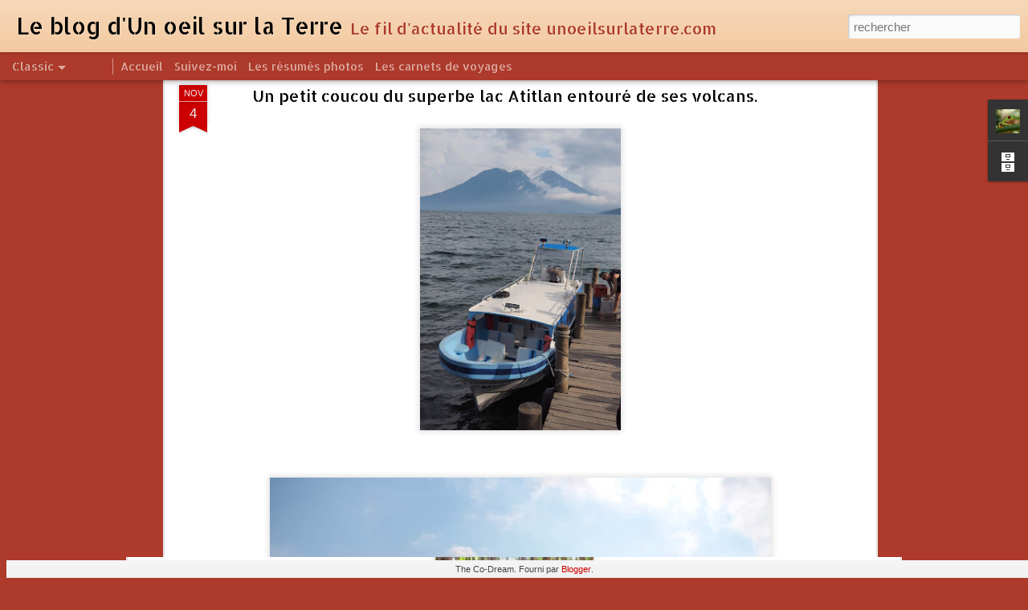

--- FILE ---
content_type: text/html; charset=UTF-8
request_url: https://blog.unoeilsurlaterre.com/2018/11/un-petit-coucou-du-superbe-lac-atitlan_62.html
body_size: 5127
content:
<!DOCTYPE html>
<html class='v2' dir='ltr' lang='fr' xmlns='http://www.w3.org/1999/xhtml' xmlns:b='http://www.google.com/2005/gml/b' xmlns:data='http://www.google.com/2005/gml/data' xmlns:expr='http://www.google.com/2005/gml/expr'>
<head>
<link href='https://www.blogger.com/static/v1/widgets/335934321-css_bundle_v2.css' rel='stylesheet' type='text/css'/>
<title> Le blog d'Un oeil sur la Terre: Un petit coucou du superbe  lac Atitlan entouré de ses volcans.</title>
<meta content='!' name='fragment'/>
<meta content='dynamic' name='blogger-template'/>
<meta content='IE=9,chrome=1' http-equiv='X-UA-Compatible'/>
<meta content='initial-scale=1.0, maximum-scale=1.0, user-scalable=no, width=device-width' name='viewport'/>
<style type='text/css'>@font-face{font-family:'Allerta Stencil';font-style:normal;font-weight:400;font-display:swap;src:url(//fonts.gstatic.com/s/allertastencil/v24/HTx0L209KT-LmIE9N7OR6eiycOe1_Db29XP-vA.woff2)format('woff2');unicode-range:U+0000-00FF,U+0131,U+0152-0153,U+02BB-02BC,U+02C6,U+02DA,U+02DC,U+0304,U+0308,U+0329,U+2000-206F,U+20AC,U+2122,U+2191,U+2193,U+2212,U+2215,U+FEFF,U+FFFD;}</style>
<style id='page-skin-1' type='text/css'><!--
/*-----------------------------------------------
Blogger Template Style
Name: Dynamic Views
----------------------------------------------- */
/* Variable definitions
====================
<Variable name="keycolor" description="Main Color" type="color" default="#ffffff"
variants="#2b256f,#00b2b4,#4ba976,#696f00,#b38f00,#f07300,#d0422c,#f37a86,#7b5341"/>
<Group description="Page">
<Variable name="page.text.font" description="Font" type="font"
default="'Helvetica Neue Light', HelveticaNeue-Light, 'Helvetica Neue', Helvetica, Arial, sans-serif"/>
<Variable name="page.text.color" description="Text Color" type="color"
default="#333333" variants="#333333"/>
<Variable name="body.background.color" description="Background Color" type="color"
default="#EEEEEE"
variants="#dfdfea,#d9f4f4,#e4f2eb,#e9ead9,#f4eed9,#fdead9,#f8e3e0,#fdebed,#ebe5e3"/>
</Group>
<Variable name="body.background" description="Body Background" type="background"
color="#EEEEEE" default="$(color) none repeat scroll top left"/>
<Group description="Header">
<Variable name="header.background.color" description="Background Color" type="color"
default="#F3F3F3" variants="#F3F3F3"/>
</Group>
<Group description="Header Bar">
<Variable name="primary.color" description="Background Color" type="color"
default="#333333" variants="#2b256f,#00b2b4,#4ba976,#696f00,#b38f00,#f07300,#d0422c,#f37a86,#7b5341"/>
<Variable name="menu.font" description="Font" type="font"
default="'Helvetica Neue Light', HelveticaNeue-Light, 'Helvetica Neue', Helvetica, Arial, sans-serif"/>
<Variable name="menu.text.color" description="Text Color" type="color"
default="#FFFFFF" variants="#FFFFFF"/>
</Group>
<Group description="Links">
<Variable name="link.font" description="Link Text" type="font"
default="'Helvetica Neue Light', HelveticaNeue-Light, 'Helvetica Neue', Helvetica, Arial, sans-serif"/>
<Variable name="link.color" description="Link Color" type="color"
default="#009EB8"
variants="#2b256f,#00b2b4,#4ba976,#696f00,#b38f00,#f07300,#d0422c,#f37a86,#7b5341"/>
<Variable name="link.hover.color" description="Link Hover Color" type="color"
default="#009EB8"
variants="#2b256f,#00b2b4,#4ba976,#696f00,#b38f00,#f07300,#d0422c,#f37a86,#7b5341"/>
<Variable name="link.visited.color" description="Link Visited Color" type="color"
default="#009EB8"
variants="#2b256f,#00b2b4,#4ba976,#696f00,#b38f00,#f07300,#d0422c,#f37a86,#7b5341"/>
</Group>
<Group description="Blog Title">
<Variable name="blog.title.font" description="Font" type="font"
default="'Helvetica Neue Light', HelveticaNeue-Light, 'Helvetica Neue', Helvetica, Arial, sans-serif"/>
<Variable name="blog.title.color" description="Color" type="color"
default="#555555" variants="#555555"/>
</Group>
<Group description="Blog Description">
<Variable name="blog.description.font" description="Font" type="font"
default="'Helvetica Neue Light', HelveticaNeue-Light, 'Helvetica Neue', Helvetica, Arial, sans-serif"/>
<Variable name="blog.description.color" description="Color" type="color"
default="#555555" variants="#555555"/>
</Group>
<Group description="Post Title">
<Variable name="post.title.font" description="Font" type="font"
default="'Helvetica Neue Light', HelveticaNeue-Light, 'Helvetica Neue', Helvetica, Arial, sans-serif"/>
<Variable name="post.title.color" description="Color" type="color"
default="#333333" variants="#333333"/>
</Group>
<Group description="Date Ribbon">
<Variable name="ribbon.color" description="Color" type="color"
default="#666666" variants="#2b256f,#00b2b4,#4ba976,#696f00,#b38f00,#f07300,#d0422c,#f37a86,#7b5341"/>
<Variable name="ribbon.hover.color" description="Hover Color" type="color"
default="#AD3A2B" variants="#AD3A2B"/>
</Group>
<Variable name="blitzview" description="Initial view type" type="string" default="sidebar"/>
*/
/* BEGIN CUT */
{
"font:Text": "normal normal 100% Arial, Tahoma, Helvetica, FreeSans, sans-serif",
"color:Text": "#000000",
"image:Background": "#EEEEEE none repeat scroll top left",
"color:Background": "#ad3a2b",
"color:Header Background": "#f2c79b",
"color:Primary": "#ad3a2b",
"color:Menu Text": "#fdf8f4",
"font:Menu": "normal normal 100% Allerta Stencil",
"font:Link": "'Helvetica Neue Light', HelveticaNeue-Light, 'Helvetica Neue', Helvetica, Arial, sans-serif",
"color:Link": "#cc0000",
"color:Link Visited": "#990000",
"color:Link Hover": "#ff0000",
"font:Blog Title": "normal normal 100% Allerta Stencil",
"color:Blog Title": "#000000",
"font:Blog Description": "normal normal 100% Allerta Stencil",
"color:Blog Description": "#ad3a2b",
"font:Post Title": "normal normal 100% Allerta Stencil",
"color:Post Title": "#000000",
"color:Ribbon": "#cc0000",
"color:Ribbon Hover": "#000000",
"view": "classic"
}
/* END CUT */

--></style>
<style id='template-skin-1' type='text/css'><!--
body {
min-width: 960px;
}
.column-center-outer {
margin-top: 46px;
}
.content-outer, .content-fauxcolumn-outer, .region-inner {
min-width: 960px;
max-width: 960px;
_width: 960px;
}
.main-inner .columns {
padding-left: 0;
padding-right: 310px;
}
.main-inner .fauxcolumn-center-outer {
left: 0;
right: 310px;
/* IE6 does not respect left and right together */
_width: expression(this.parentNode.offsetWidth -
parseInt("0") -
parseInt("310px") + 'px');
}
.main-inner .fauxcolumn-left-outer {
width: 0;
}
.main-inner .fauxcolumn-right-outer {
width: 310px;
}
.main-inner .column-left-outer {
width: 0;
right: 100%;
margin-left: -0;
}
.main-inner .column-right-outer {
width: 310px;
margin-right: -310px;
}
#layout {
min-width: 0;
}
#layout .content-outer {
min-width: 0;
width: 800px;
}
#layout .region-inner {
min-width: 0;
width: auto;
}
--></style>
<script src='//www.blogblog.com/dynamicviews/f9a985b7a2d28680/js/thirdparty/jquery.js' type='text/javascript'></script>
<script src='//www.blogblog.com/dynamicviews/f9a985b7a2d28680/js/thirdparty/jquery-mousewheel.js' type='text/javascript'></script>
<script src='//www.blogblog.com/dynamicviews/f9a985b7a2d28680/js/common.js' type='text/javascript'></script>
<script src='//www.blogblog.com/dynamicviews/f9a985b7a2d28680/js/languages/lang__fr.js' type='text/javascript'></script>
<script src='//www.blogblog.com/dynamicviews/f9a985b7a2d28680/js/classic.js' type='text/javascript'></script>
<script src='//www.blogblog.com/dynamicviews/f9a985b7a2d28680/js/gadgets.js' type='text/javascript'></script>
<script src='//www.blogblog.com/dynamicviews/4224c15c4e7c9321/js/comments.js'></script>
<script type='text/javascript'>
        (function(i,s,o,g,r,a,m){i['GoogleAnalyticsObject']=r;i[r]=i[r]||function(){
        (i[r].q=i[r].q||[]).push(arguments)},i[r].l=1*new Date();a=s.createElement(o),
        m=s.getElementsByTagName(o)[0];a.async=1;a.src=g;m.parentNode.insertBefore(a,m)
        })(window,document,'script','https://www.google-analytics.com/analytics.js','ga');
        ga('create', 'UA-1823071-9', 'auto', 'blogger');
        ga('blogger.send', 'pageview');
      </script>
<!-- Global site tag (gtag.js) - Google Analytics -->
<script async='async' src='https://www.googletagmanager.com/gtag/js?id=UA-1823071-9'></script>
<script>
  window.dataLayer = window.dataLayer || [];
  function gtag(){dataLayer.push(arguments);}
  gtag('js', new Date());

  gtag('config', 'UA-1823071-9');
</script>
<link href='https://www.blogger.com/dyn-css/authorization.css?targetBlogID=9089657565647958086&amp;zx=83e8413c-f0b3-4c57-8e7a-e2fcaf8729d4' media='none' onload='if(media!=&#39;all&#39;)media=&#39;all&#39;' rel='stylesheet'/><noscript><link href='https://www.blogger.com/dyn-css/authorization.css?targetBlogID=9089657565647958086&amp;zx=83e8413c-f0b3-4c57-8e7a-e2fcaf8729d4' rel='stylesheet'/></noscript>
<meta name='google-adsense-platform-account' content='ca-host-pub-1556223355139109'/>
<meta name='google-adsense-platform-domain' content='blogspot.com'/>

</head>
<body>
<div id='fb-root'></div>
<script async='async' crossorigin='anonymous' defer='defer' src='https://connect.facebook.net/fr_FR/sdk.js#xfbml=1&version=v4.0'></script>
<div class='content'>
<div class='content-outer'>
<div class='fauxborder-left content-fauxborder-left'>
<div class='content-inner'>
<div class='main-outer'>
<div class='fauxborder-left main-fauxborder-left'>
<div class='region-inner main-inner'>
<div class='columns fauxcolumns'>
<div class='column-center-outer'>
<div class='column-center-inner'>
<div class='main section' id='main'>
</div>
</div>
</div>
<div class='column-right-outer'>
<div class='column-right-inner'>
<aside>
<div class='sidebar section' id='sidebar-right-1'>
</div>
</aside>
</div>
</div>
<div style='clear: both'></div>
</div>
</div>
</div>
</div>
</div>
</div>
</div>
</div>
<script language='javascript' type='text/javascript'>
      window.onload = function() {
        blogger.ui().configure().view();
      };
    </script>

<script type="text/javascript" src="https://www.blogger.com/static/v1/widgets/3845888474-widgets.js"></script>
<script type='text/javascript'>
window['__wavt'] = 'AOuZoY55TVUntYwWKwdhwza17lxsJGAagA:1768816901394';_WidgetManager._Init('//www.blogger.com/rearrange?blogID\x3d9089657565647958086','//blog.unoeilsurlaterre.com/2018/11/un-petit-coucou-du-superbe-lac-atitlan_62.html','9089657565647958086');
_WidgetManager._SetDataContext([{'name': 'blog', 'data': {'blogId': '9089657565647958086', 'title': ' Le blog d\x27Un oeil sur la Terre', 'url': 'https://blog.unoeilsurlaterre.com/2018/11/un-petit-coucou-du-superbe-lac-atitlan_62.html', 'canonicalUrl': 'http://blog.unoeilsurlaterre.com/2018/11/un-petit-coucou-du-superbe-lac-atitlan_62.html', 'homepageUrl': 'https://blog.unoeilsurlaterre.com/', 'searchUrl': 'https://blog.unoeilsurlaterre.com/search', 'canonicalHomepageUrl': 'http://blog.unoeilsurlaterre.com/', 'blogspotFaviconUrl': 'https://blog.unoeilsurlaterre.com/favicon.ico', 'bloggerUrl': 'https://www.blogger.com', 'hasCustomDomain': true, 'httpsEnabled': true, 'enabledCommentProfileImages': true, 'gPlusViewType': 'FILTERED_POSTMOD', 'adultContent': false, 'analyticsAccountNumber': 'UA-1823071-9', 'encoding': 'UTF-8', 'locale': 'fr', 'localeUnderscoreDelimited': 'fr', 'languageDirection': 'ltr', 'isPrivate': false, 'isMobile': false, 'isMobileRequest': false, 'mobileClass': '', 'isPrivateBlog': false, 'isDynamicViewsAvailable': true, 'feedLinks': '\x3clink rel\x3d\x22alternate\x22 type\x3d\x22application/atom+xml\x22 title\x3d\x22 Le blog d\x26#39;Un oeil sur la Terre - Atom\x22 href\x3d\x22https://blog.unoeilsurlaterre.com/feeds/posts/default\x22 /\x3e\n\x3clink rel\x3d\x22alternate\x22 type\x3d\x22application/rss+xml\x22 title\x3d\x22 Le blog d\x26#39;Un oeil sur la Terre - RSS\x22 href\x3d\x22https://blog.unoeilsurlaterre.com/feeds/posts/default?alt\x3drss\x22 /\x3e\n\x3clink rel\x3d\x22service.post\x22 type\x3d\x22application/atom+xml\x22 title\x3d\x22 Le blog d\x26#39;Un oeil sur la Terre - Atom\x22 href\x3d\x22https://www.blogger.com/feeds/9089657565647958086/posts/default\x22 /\x3e\n\n\x3clink rel\x3d\x22alternate\x22 type\x3d\x22application/atom+xml\x22 title\x3d\x22 Le blog d\x26#39;Un oeil sur la Terre - Atom\x22 href\x3d\x22https://blog.unoeilsurlaterre.com/feeds/1252684690054312661/comments/default\x22 /\x3e\n', 'meTag': '', 'adsenseHostId': 'ca-host-pub-1556223355139109', 'adsenseHasAds': false, 'adsenseAutoAds': false, 'boqCommentIframeForm': true, 'loginRedirectParam': '', 'view': '', 'dynamicViewsCommentsSrc': '//www.blogblog.com/dynamicviews/4224c15c4e7c9321/js/comments.js', 'dynamicViewsScriptSrc': '//www.blogblog.com/dynamicviews/f9a985b7a2d28680', 'plusOneApiSrc': 'https://apis.google.com/js/platform.js', 'disableGComments': true, 'interstitialAccepted': false, 'sharing': {'platforms': [{'name': 'Obtenir le lien', 'key': 'link', 'shareMessage': 'Obtenir le lien', 'target': ''}, {'name': 'Facebook', 'key': 'facebook', 'shareMessage': 'Partager sur Facebook', 'target': 'facebook'}, {'name': 'BlogThis!', 'key': 'blogThis', 'shareMessage': 'BlogThis!', 'target': 'blog'}, {'name': 'X', 'key': 'twitter', 'shareMessage': 'Partager sur X', 'target': 'twitter'}, {'name': 'Pinterest', 'key': 'pinterest', 'shareMessage': 'Partager sur Pinterest', 'target': 'pinterest'}, {'name': 'E-mail', 'key': 'email', 'shareMessage': 'E-mail', 'target': 'email'}], 'disableGooglePlus': true, 'googlePlusShareButtonWidth': 0, 'googlePlusBootstrap': '\x3cscript type\x3d\x22text/javascript\x22\x3ewindow.___gcfg \x3d {\x27lang\x27: \x27fr\x27};\x3c/script\x3e'}, 'hasCustomJumpLinkMessage': false, 'jumpLinkMessage': 'Lire la suite', 'pageType': 'item', 'postId': '1252684690054312661', 'postImageThumbnailUrl': 'https://blogger.googleusercontent.com/img/b/R29vZ2xl/AVvXsEhjOomnMUZvLZ30XFSrIdQiXs0AILVH4W5I22lTG7nyADkcHWIxALmBfhpl84LSgRJZSRlOzsAXicWguzYiksQRGM8K7G3H_ypWgRvX8d5crbd0Zux3VyCsDxbCGYGMp0e_pzyXd_ZUVqg/s72-c/gplus4746377950882195530.jpg', 'postImageUrl': 'https://blogger.googleusercontent.com/img/b/R29vZ2xl/AVvXsEhjOomnMUZvLZ30XFSrIdQiXs0AILVH4W5I22lTG7nyADkcHWIxALmBfhpl84LSgRJZSRlOzsAXicWguzYiksQRGM8K7G3H_ypWgRvX8d5crbd0Zux3VyCsDxbCGYGMp0e_pzyXd_ZUVqg/s400/gplus4746377950882195530.jpg', 'pageName': 'Un petit coucou du superbe  lac Atitlan entour\xe9 de ses volcans.', 'pageTitle': ' Le blog d\x27Un oeil sur la Terre: Un petit coucou du superbe  lac Atitlan entour\xe9 de ses volcans.'}}, {'name': 'features', 'data': {}}, {'name': 'messages', 'data': {'edit': 'Modifier', 'linkCopiedToClipboard': 'Lien copi\xe9 dans le presse-papiers\xa0!', 'ok': 'OK', 'postLink': 'Publier le lien'}}, {'name': 'skin', 'data': {'vars': {'link_color': '#cc0000', 'post_title_color': '#000000', 'blog_description_font': 'normal normal 100% Allerta Stencil', 'body_background_color': '#ad3a2b', 'ribbon_color': '#cc0000', 'body_background': '#EEEEEE none repeat scroll top left', 'blitzview': 'classic', 'link_visited_color': '#990000', 'link_hover_color': '#ff0000', 'header_background_color': '#f2c79b', 'keycolor': '#783f04', 'page_text_font': 'normal normal 100% Arial, Tahoma, Helvetica, FreeSans, sans-serif', 'blog_title_color': '#000000', 'ribbon_hover_color': '#000000', 'blog_title_font': 'normal normal 100% Allerta Stencil', 'link_font': '\x27Helvetica Neue Light\x27, HelveticaNeue-Light, \x27Helvetica Neue\x27, Helvetica, Arial, sans-serif', 'menu_font': 'normal normal 100% Allerta Stencil', 'primary_color': '#ad3a2b', 'page_text_color': '#000000', 'post_title_font': 'normal normal 100% Allerta Stencil', 'blog_description_color': '#ad3a2b', 'menu_text_color': '#fdf8f4'}, 'override': '', 'url': 'custom'}}, {'name': 'template', 'data': {'name': 'custom', 'localizedName': 'Personnaliser', 'isResponsive': false, 'isAlternateRendering': false, 'isCustom': true}}, {'name': 'view', 'data': {'classic': {'name': 'classic', 'url': '?view\x3dclassic'}, 'flipcard': {'name': 'flipcard', 'url': '?view\x3dflipcard'}, 'magazine': {'name': 'magazine', 'url': '?view\x3dmagazine'}, 'mosaic': {'name': 'mosaic', 'url': '?view\x3dmosaic'}, 'sidebar': {'name': 'sidebar', 'url': '?view\x3dsidebar'}, 'snapshot': {'name': 'snapshot', 'url': '?view\x3dsnapshot'}, 'timeslide': {'name': 'timeslide', 'url': '?view\x3dtimeslide'}, 'isMobile': false, 'title': 'Un petit coucou du superbe  lac Atitlan entour\xe9 de ses volcans.', 'description': 'Le fil d\x27actualit\xe9 du site unoeilsurlaterre.com', 'featuredImage': 'https://blogger.googleusercontent.com/img/b/R29vZ2xl/AVvXsEhjOomnMUZvLZ30XFSrIdQiXs0AILVH4W5I22lTG7nyADkcHWIxALmBfhpl84LSgRJZSRlOzsAXicWguzYiksQRGM8K7G3H_ypWgRvX8d5crbd0Zux3VyCsDxbCGYGMp0e_pzyXd_ZUVqg/s400/gplus4746377950882195530.jpg', 'url': 'https://blog.unoeilsurlaterre.com/2018/11/un-petit-coucou-du-superbe-lac-atitlan_62.html', 'type': 'item', 'isSingleItem': true, 'isMultipleItems': false, 'isError': false, 'isPage': false, 'isPost': true, 'isHomepage': false, 'isArchive': false, 'isLabelSearch': false, 'postId': 1252684690054312661}}]);
_WidgetManager._RegisterWidget('_PageListView', new _WidgetInfo('PageList1', 'main', document.getElementById('PageList1'), {'title': '', 'links': [{'isCurrentPage': false, 'href': 'http://blog.unoeilsurlaterre.com/', 'id': '0', 'title': 'Accueil'}, {'isCurrentPage': false, 'href': 'https://blog.unoeilsurlaterre.com/p/blog-page.html', 'id': '1792624145596098643', 'title': 'Suivez-moi'}, {'isCurrentPage': false, 'href': 'https://blog.unoeilsurlaterre.com/p/les-resumes-photos.html', 'id': '9198384521454591768', 'title': 'Les r\xe9sum\xe9s photos'}, {'isCurrentPage': false, 'href': 'https://blog.unoeilsurlaterre.com/p/mes-sites.html', 'id': '6077158791590927599', 'title': 'Les carnets de voyages'}], 'mobile': false, 'showPlaceholder': true, 'hasCurrentPage': false}, 'displayModeFull'));
_WidgetManager._RegisterWidget('_BlogView', new _WidgetInfo('Blog1', 'main', document.getElementById('Blog1'), {'cmtInteractionsEnabled': false, 'lightboxEnabled': true, 'lightboxModuleUrl': 'https://www.blogger.com/static/v1/jsbin/4062214180-lbx__fr.js', 'lightboxCssUrl': 'https://www.blogger.com/static/v1/v-css/828616780-lightbox_bundle.css'}, 'displayModeFull'));
_WidgetManager._RegisterWidget('_HeaderView', new _WidgetInfo('Header1', 'sidebar-right-1', document.getElementById('Header1'), {}, 'displayModeFull'));
_WidgetManager._RegisterWidget('_ProfileView', new _WidgetInfo('Profile1', 'sidebar-right-1', document.getElementById('Profile1'), {}, 'displayModeFull'));
_WidgetManager._RegisterWidget('_BlogArchiveView', new _WidgetInfo('BlogArchive1', 'sidebar-right-1', document.getElementById('BlogArchive1'), {'languageDirection': 'ltr', 'loadingMessage': 'Chargement\x26hellip;'}, 'displayModeFull'));
_WidgetManager._RegisterWidget('_BlogSearchView', new _WidgetInfo('BlogSearch1', 'sidebar-right-1', document.getElementById('BlogSearch1'), {}, 'displayModeFull'));
_WidgetManager._RegisterWidget('_NavbarView', new _WidgetInfo('Navbar1', 'sidebar-right-1', document.getElementById('Navbar1'), {}, 'displayModeFull'));
_WidgetManager._RegisterWidget('_AttributionView', new _WidgetInfo('Attribution1', 'sidebar-right-1', document.getElementById('Attribution1'), {}, 'displayModeFull'));
</script>
</body>
</html>

--- FILE ---
content_type: text/javascript; charset=UTF-8
request_url: https://blog.unoeilsurlaterre.com/?v=0&action=initial&widgetId=Profile1&responseType=js&xssi_token=AOuZoY55TVUntYwWKwdhwza17lxsJGAagA%3A1768816901394
body_size: 211
content:
try {
_WidgetManager._HandleControllerResult('Profile1', 'initial',{'title': 'Un oeil sur la Terre', 'team': false, 'showlocation': false, 'occupation': '', 'showoccupation': false, 'aboutme': '', 'showaboutme': false, 'displayname': 'Cordeam', 'profileLogo': '//www.blogger.com/img/logo-16.png', 'hasgoogleprofile': false, 'userUrl': 'https://www.blogger.com/profile/09563702117646595443', 'photo': {'url': '//blogger.googleusercontent.com/img/b/R29vZ2xl/AVvXsEiM0PazwPLhAfnI_caTUL0CEuAT4SFkn4UPfgaacbkVOu0a9yYjDD0-W0emzie7Svs5CIvkR7cZi6WvakvySO8fDw7nbgYXTLCa1wP8Hb-sqVk5_u4rmvgA2hWKQOY23Q/s110/profil-youtube.jpg', 'width': 80, 'height': 80, 'alt': 'Ma photo'}, 'viewProfileMsg': 'Afficher mon profil complet', 'isDisplayable': true});
} catch (e) {
  if (typeof log != 'undefined') {
    log('HandleControllerResult failed: ' + e);
  }
}


--- FILE ---
content_type: text/javascript; charset=UTF-8
request_url: https://blog.unoeilsurlaterre.com/?v=0&action=initial&widgetId=BlogArchive1&responseType=js&xssi_token=AOuZoY55TVUntYwWKwdhwza17lxsJGAagA%3A1768816901394
body_size: 900
content:
try {
_WidgetManager._HandleControllerResult('BlogArchive1', 'initial',{'url': 'https://blog.unoeilsurlaterre.com/search?updated-min\x3d1970-01-01T01:00:00%2B01:00\x26updated-max\x3d292278994-08-17T07:12:55Z\x26max-results\x3d50', 'name': 'All Posts', 'expclass': 'expanded', 'toggleId': 'ALL-0', 'post-count': 83, 'data': [{'url': 'https://blog.unoeilsurlaterre.com/2025/', 'name': '2025', 'expclass': 'expanded', 'toggleId': 'YEARLY-1735686000000', 'post-count': 9, 'data': [{'url': 'https://blog.unoeilsurlaterre.com/2025/09/', 'name': 'septembre', 'expclass': 'expanded', 'toggleId': 'MONTHLY-1756677600000', 'post-count': 5, 'posts': [{'title': 'Canada 2025, semaine 4', 'url': 'https://blog.unoeilsurlaterre.com/2025/09/canada-2025-semaine-4.html'}, {'title': 'Canada 2025, semaine 3', 'url': 'https://blog.unoeilsurlaterre.com/2025/09/canada-2025-semaine-3.html'}, {'title': 'Canada 2025, semaine 2', 'url': 'https://blog.unoeilsurlaterre.com/2025/09/canada-2025-semaine-2.html'}, {'title': 'Canada 2025, semaine 1', 'url': 'https://blog.unoeilsurlaterre.com/2025/09/canada-2025-semaine-1.html'}, {'title': 'Canada 2025, c\x26#39;est parti !', 'url': 'https://blog.unoeilsurlaterre.com/2025/09/canada-2025-cest-parti.html'}]}, {'url': 'https://blog.unoeilsurlaterre.com/2025/08/', 'name': 'ao\xfbt', 'expclass': 'collapsed', 'toggleId': 'MONTHLY-1753999200000', 'post-count': 2}, {'url': 'https://blog.unoeilsurlaterre.com/2025/06/', 'name': 'juin', 'expclass': 'collapsed', 'toggleId': 'MONTHLY-1748728800000', 'post-count': 2}]}, {'url': 'https://blog.unoeilsurlaterre.com/2024/', 'name': '2024', 'expclass': 'collapsed', 'toggleId': 'YEARLY-1704063600000', 'post-count': 7, 'data': [{'url': 'https://blog.unoeilsurlaterre.com/2024/11/', 'name': 'novembre', 'expclass': 'collapsed', 'toggleId': 'MONTHLY-1730415600000', 'post-count': 3}, {'url': 'https://blog.unoeilsurlaterre.com/2024/10/', 'name': 'octobre', 'expclass': 'collapsed', 'toggleId': 'MONTHLY-1727733600000', 'post-count': 2}, {'url': 'https://blog.unoeilsurlaterre.com/2024/08/', 'name': 'ao\xfbt', 'expclass': 'collapsed', 'toggleId': 'MONTHLY-1722463200000', 'post-count': 1}, {'url': 'https://blog.unoeilsurlaterre.com/2024/06/', 'name': 'juin', 'expclass': 'collapsed', 'toggleId': 'MONTHLY-1717192800000', 'post-count': 1}]}, {'url': 'https://blog.unoeilsurlaterre.com/2023/', 'name': '2023', 'expclass': 'collapsed', 'toggleId': 'YEARLY-1672527600000', 'post-count': 6, 'data': [{'url': 'https://blog.unoeilsurlaterre.com/2023/11/', 'name': 'novembre', 'expclass': 'collapsed', 'toggleId': 'MONTHLY-1698793200000', 'post-count': 2}, {'url': 'https://blog.unoeilsurlaterre.com/2023/10/', 'name': 'octobre', 'expclass': 'collapsed', 'toggleId': 'MONTHLY-1696111200000', 'post-count': 2}, {'url': 'https://blog.unoeilsurlaterre.com/2023/07/', 'name': 'juillet', 'expclass': 'collapsed', 'toggleId': 'MONTHLY-1688162400000', 'post-count': 1}, {'url': 'https://blog.unoeilsurlaterre.com/2023/06/', 'name': 'juin', 'expclass': 'collapsed', 'toggleId': 'MONTHLY-1685570400000', 'post-count': 1}]}, {'url': 'https://blog.unoeilsurlaterre.com/2022/', 'name': '2022', 'expclass': 'collapsed', 'toggleId': 'YEARLY-1640991600000', 'post-count': 5, 'data': [{'url': 'https://blog.unoeilsurlaterre.com/2022/11/', 'name': 'novembre', 'expclass': 'collapsed', 'toggleId': 'MONTHLY-1667257200000', 'post-count': 1}, {'url': 'https://blog.unoeilsurlaterre.com/2022/10/', 'name': 'octobre', 'expclass': 'collapsed', 'toggleId': 'MONTHLY-1664575200000', 'post-count': 3}, {'url': 'https://blog.unoeilsurlaterre.com/2022/05/', 'name': 'mai', 'expclass': 'collapsed', 'toggleId': 'MONTHLY-1651356000000', 'post-count': 1}]}, {'url': 'https://blog.unoeilsurlaterre.com/2021/', 'name': '2021', 'expclass': 'collapsed', 'toggleId': 'YEARLY-1609455600000', 'post-count': 6, 'data': [{'url': 'https://blog.unoeilsurlaterre.com/2021/11/', 'name': 'novembre', 'expclass': 'collapsed', 'toggleId': 'MONTHLY-1635721200000', 'post-count': 2}, {'url': 'https://blog.unoeilsurlaterre.com/2021/10/', 'name': 'octobre', 'expclass': 'collapsed', 'toggleId': 'MONTHLY-1633039200000', 'post-count': 1}, {'url': 'https://blog.unoeilsurlaterre.com/2021/09/', 'name': 'septembre', 'expclass': 'collapsed', 'toggleId': 'MONTHLY-1630447200000', 'post-count': 1}, {'url': 'https://blog.unoeilsurlaterre.com/2021/08/', 'name': 'ao\xfbt', 'expclass': 'collapsed', 'toggleId': 'MONTHLY-1627768800000', 'post-count': 1}, {'url': 'https://blog.unoeilsurlaterre.com/2021/07/', 'name': 'juillet', 'expclass': 'collapsed', 'toggleId': 'MONTHLY-1625090400000', 'post-count': 1}]}, {'url': 'https://blog.unoeilsurlaterre.com/2020/', 'name': '2020', 'expclass': 'collapsed', 'toggleId': 'YEARLY-1577833200000', 'post-count': 3, 'data': [{'url': 'https://blog.unoeilsurlaterre.com/2020/09/', 'name': 'septembre', 'expclass': 'collapsed', 'toggleId': 'MONTHLY-1598911200000', 'post-count': 1}, {'url': 'https://blog.unoeilsurlaterre.com/2020/07/', 'name': 'juillet', 'expclass': 'collapsed', 'toggleId': 'MONTHLY-1593554400000', 'post-count': 2}]}, {'url': 'https://blog.unoeilsurlaterre.com/2019/', 'name': '2019', 'expclass': 'collapsed', 'toggleId': 'YEARLY-1546297200000', 'post-count': 8, 'data': [{'url': 'https://blog.unoeilsurlaterre.com/2019/11/', 'name': 'novembre', 'expclass': 'collapsed', 'toggleId': 'MONTHLY-1572562800000', 'post-count': 6}, {'url': 'https://blog.unoeilsurlaterre.com/2019/08/', 'name': 'ao\xfbt', 'expclass': 'collapsed', 'toggleId': 'MONTHLY-1564610400000', 'post-count': 1}, {'url': 'https://blog.unoeilsurlaterre.com/2019/04/', 'name': 'avril', 'expclass': 'collapsed', 'toggleId': 'MONTHLY-1554069600000', 'post-count': 1}]}, {'url': 'https://blog.unoeilsurlaterre.com/2018/', 'name': '2018', 'expclass': 'collapsed', 'toggleId': 'YEARLY-1514761200000', 'post-count': 8, 'data': [{'url': 'https://blog.unoeilsurlaterre.com/2018/11/', 'name': 'novembre', 'expclass': 'collapsed', 'toggleId': 'MONTHLY-1541026800000', 'post-count': 7}, {'url': 'https://blog.unoeilsurlaterre.com/2018/09/', 'name': 'septembre', 'expclass': 'collapsed', 'toggleId': 'MONTHLY-1535752800000', 'post-count': 1}]}, {'url': 'https://blog.unoeilsurlaterre.com/2017/', 'name': '2017', 'expclass': 'collapsed', 'toggleId': 'YEARLY-1483225200000', 'post-count': 4, 'data': [{'url': 'https://blog.unoeilsurlaterre.com/2017/11/', 'name': 'novembre', 'expclass': 'collapsed', 'toggleId': 'MONTHLY-1509490800000', 'post-count': 2}, {'url': 'https://blog.unoeilsurlaterre.com/2017/10/', 'name': 'octobre', 'expclass': 'collapsed', 'toggleId': 'MONTHLY-1506808800000', 'post-count': 1}, {'url': 'https://blog.unoeilsurlaterre.com/2017/07/', 'name': 'juillet', 'expclass': 'collapsed', 'toggleId': 'MONTHLY-1498860000000', 'post-count': 1}]}, {'url': 'https://blog.unoeilsurlaterre.com/2016/', 'name': '2016', 'expclass': 'collapsed', 'toggleId': 'YEARLY-1451602800000', 'post-count': 10, 'data': [{'url': 'https://blog.unoeilsurlaterre.com/2016/11/', 'name': 'novembre', 'expclass': 'collapsed', 'toggleId': 'MONTHLY-1477954800000', 'post-count': 8}, {'url': 'https://blog.unoeilsurlaterre.com/2016/10/', 'name': 'octobre', 'expclass': 'collapsed', 'toggleId': 'MONTHLY-1475272800000', 'post-count': 1}, {'url': 'https://blog.unoeilsurlaterre.com/2016/08/', 'name': 'ao\xfbt', 'expclass': 'collapsed', 'toggleId': 'MONTHLY-1470002400000', 'post-count': 1}]}, {'url': 'https://blog.unoeilsurlaterre.com/2015/', 'name': '2015', 'expclass': 'collapsed', 'toggleId': 'YEARLY-1420066800000', 'post-count': 3, 'data': [{'url': 'https://blog.unoeilsurlaterre.com/2015/11/', 'name': 'novembre', 'expclass': 'collapsed', 'toggleId': 'MONTHLY-1446332400000', 'post-count': 3}]}, {'url': 'https://blog.unoeilsurlaterre.com/2014/', 'name': '2014', 'expclass': 'collapsed', 'toggleId': 'YEARLY-1388530800000', 'post-count': 4, 'data': [{'url': 'https://blog.unoeilsurlaterre.com/2014/10/', 'name': 'octobre', 'expclass': 'collapsed', 'toggleId': 'MONTHLY-1412114400000', 'post-count': 2}, {'url': 'https://blog.unoeilsurlaterre.com/2014/09/', 'name': 'septembre', 'expclass': 'collapsed', 'toggleId': 'MONTHLY-1409522400000', 'post-count': 1}, {'url': 'https://blog.unoeilsurlaterre.com/2014/03/', 'name': 'mars', 'expclass': 'collapsed', 'toggleId': 'MONTHLY-1393628400000', 'post-count': 1}]}, {'url': 'https://blog.unoeilsurlaterre.com/2013/', 'name': '2013', 'expclass': 'collapsed', 'toggleId': 'YEARLY-1356994800000', 'post-count': 9, 'data': [{'url': 'https://blog.unoeilsurlaterre.com/2013/11/', 'name': 'novembre', 'expclass': 'collapsed', 'toggleId': 'MONTHLY-1383260400000', 'post-count': 8}, {'url': 'https://blog.unoeilsurlaterre.com/2013/07/', 'name': 'juillet', 'expclass': 'collapsed', 'toggleId': 'MONTHLY-1372629600000', 'post-count': 1}]}, {'url': 'https://blog.unoeilsurlaterre.com/2012/', 'name': '2012', 'expclass': 'collapsed', 'toggleId': 'YEARLY-1325372400000', 'post-count': 1, 'data': [{'url': 'https://blog.unoeilsurlaterre.com/2012/02/', 'name': 'f\xe9vrier', 'expclass': 'collapsed', 'toggleId': 'MONTHLY-1328050800000', 'post-count': 1}]}], 'toggleopen': 'MONTHLY-1756677600000', 'style': 'HIERARCHY', 'title': 'Archives'});
} catch (e) {
  if (typeof log != 'undefined') {
    log('HandleControllerResult failed: ' + e);
  }
}


--- FILE ---
content_type: text/plain
request_url: https://www.google-analytics.com/j/collect?v=1&_v=j102&a=1617739757&t=pageview&_s=1&dl=https%3A%2F%2Fblog.unoeilsurlaterre.com%2F2018%2F11%2Fun-petit-coucou-du-superbe-lac-atitlan_62.html&ul=en-us%40posix&dt=Le%20blog%20d%27Un%20oeil%20sur%20la%20Terre%3A%20Un%20petit%20coucou%20du%20superbe%20lac%20Atitlan%20entour%C3%A9%20de%20ses%20volcans.&sr=1280x720&vp=1280x720&_u=IEBAAEABAAAAACAAI~&jid=1685073989&gjid=1425989716&cid=570339407.1768816902&tid=UA-1823071-9&_gid=929238347.1768816902&_r=1&_slc=1&z=2043214037
body_size: -453
content:
2,cG-WCV2DP1QC2

--- FILE ---
content_type: text/javascript; charset=UTF-8
request_url: https://blog.unoeilsurlaterre.com/?v=0&action=initial&widgetId=Profile1&responseType=js&xssi_token=AOuZoY55TVUntYwWKwdhwza17lxsJGAagA%3A1768816901394
body_size: 215
content:
try {
_WidgetManager._HandleControllerResult('Profile1', 'initial',{'title': 'Un oeil sur la Terre', 'team': false, 'showlocation': false, 'occupation': '', 'showoccupation': false, 'aboutme': '', 'showaboutme': false, 'displayname': 'Cordeam', 'profileLogo': '//www.blogger.com/img/logo-16.png', 'hasgoogleprofile': false, 'userUrl': 'https://www.blogger.com/profile/09563702117646595443', 'photo': {'url': '//blogger.googleusercontent.com/img/b/R29vZ2xl/AVvXsEiM0PazwPLhAfnI_caTUL0CEuAT4SFkn4UPfgaacbkVOu0a9yYjDD0-W0emzie7Svs5CIvkR7cZi6WvakvySO8fDw7nbgYXTLCa1wP8Hb-sqVk5_u4rmvgA2hWKQOY23Q/s110/profil-youtube.jpg', 'width': 80, 'height': 80, 'alt': 'Ma photo'}, 'viewProfileMsg': 'Afficher mon profil complet', 'isDisplayable': true});
} catch (e) {
  if (typeof log != 'undefined') {
    log('HandleControllerResult failed: ' + e);
  }
}


--- FILE ---
content_type: text/javascript; charset=UTF-8
request_url: https://blog.unoeilsurlaterre.com/?v=0&action=initial&widgetId=BlogArchive1&responseType=js&xssi_token=AOuZoY55TVUntYwWKwdhwza17lxsJGAagA%3A1768816901394
body_size: 896
content:
try {
_WidgetManager._HandleControllerResult('BlogArchive1', 'initial',{'url': 'https://blog.unoeilsurlaterre.com/search?updated-min\x3d1970-01-01T01:00:00%2B01:00\x26updated-max\x3d292278994-08-17T07:12:55Z\x26max-results\x3d50', 'name': 'All Posts', 'expclass': 'expanded', 'toggleId': 'ALL-0', 'post-count': 83, 'data': [{'url': 'https://blog.unoeilsurlaterre.com/2025/', 'name': '2025', 'expclass': 'expanded', 'toggleId': 'YEARLY-1735686000000', 'post-count': 9, 'data': [{'url': 'https://blog.unoeilsurlaterre.com/2025/09/', 'name': 'septembre', 'expclass': 'expanded', 'toggleId': 'MONTHLY-1756677600000', 'post-count': 5, 'posts': [{'title': 'Canada 2025, semaine 4', 'url': 'https://blog.unoeilsurlaterre.com/2025/09/canada-2025-semaine-4.html'}, {'title': 'Canada 2025, semaine 3', 'url': 'https://blog.unoeilsurlaterre.com/2025/09/canada-2025-semaine-3.html'}, {'title': 'Canada 2025, semaine 2', 'url': 'https://blog.unoeilsurlaterre.com/2025/09/canada-2025-semaine-2.html'}, {'title': 'Canada 2025, semaine 1', 'url': 'https://blog.unoeilsurlaterre.com/2025/09/canada-2025-semaine-1.html'}, {'title': 'Canada 2025, c\x26#39;est parti !', 'url': 'https://blog.unoeilsurlaterre.com/2025/09/canada-2025-cest-parti.html'}]}, {'url': 'https://blog.unoeilsurlaterre.com/2025/08/', 'name': 'ao\xfbt', 'expclass': 'collapsed', 'toggleId': 'MONTHLY-1753999200000', 'post-count': 2}, {'url': 'https://blog.unoeilsurlaterre.com/2025/06/', 'name': 'juin', 'expclass': 'collapsed', 'toggleId': 'MONTHLY-1748728800000', 'post-count': 2}]}, {'url': 'https://blog.unoeilsurlaterre.com/2024/', 'name': '2024', 'expclass': 'collapsed', 'toggleId': 'YEARLY-1704063600000', 'post-count': 7, 'data': [{'url': 'https://blog.unoeilsurlaterre.com/2024/11/', 'name': 'novembre', 'expclass': 'collapsed', 'toggleId': 'MONTHLY-1730415600000', 'post-count': 3}, {'url': 'https://blog.unoeilsurlaterre.com/2024/10/', 'name': 'octobre', 'expclass': 'collapsed', 'toggleId': 'MONTHLY-1727733600000', 'post-count': 2}, {'url': 'https://blog.unoeilsurlaterre.com/2024/08/', 'name': 'ao\xfbt', 'expclass': 'collapsed', 'toggleId': 'MONTHLY-1722463200000', 'post-count': 1}, {'url': 'https://blog.unoeilsurlaterre.com/2024/06/', 'name': 'juin', 'expclass': 'collapsed', 'toggleId': 'MONTHLY-1717192800000', 'post-count': 1}]}, {'url': 'https://blog.unoeilsurlaterre.com/2023/', 'name': '2023', 'expclass': 'collapsed', 'toggleId': 'YEARLY-1672527600000', 'post-count': 6, 'data': [{'url': 'https://blog.unoeilsurlaterre.com/2023/11/', 'name': 'novembre', 'expclass': 'collapsed', 'toggleId': 'MONTHLY-1698793200000', 'post-count': 2}, {'url': 'https://blog.unoeilsurlaterre.com/2023/10/', 'name': 'octobre', 'expclass': 'collapsed', 'toggleId': 'MONTHLY-1696111200000', 'post-count': 2}, {'url': 'https://blog.unoeilsurlaterre.com/2023/07/', 'name': 'juillet', 'expclass': 'collapsed', 'toggleId': 'MONTHLY-1688162400000', 'post-count': 1}, {'url': 'https://blog.unoeilsurlaterre.com/2023/06/', 'name': 'juin', 'expclass': 'collapsed', 'toggleId': 'MONTHLY-1685570400000', 'post-count': 1}]}, {'url': 'https://blog.unoeilsurlaterre.com/2022/', 'name': '2022', 'expclass': 'collapsed', 'toggleId': 'YEARLY-1640991600000', 'post-count': 5, 'data': [{'url': 'https://blog.unoeilsurlaterre.com/2022/11/', 'name': 'novembre', 'expclass': 'collapsed', 'toggleId': 'MONTHLY-1667257200000', 'post-count': 1}, {'url': 'https://blog.unoeilsurlaterre.com/2022/10/', 'name': 'octobre', 'expclass': 'collapsed', 'toggleId': 'MONTHLY-1664575200000', 'post-count': 3}, {'url': 'https://blog.unoeilsurlaterre.com/2022/05/', 'name': 'mai', 'expclass': 'collapsed', 'toggleId': 'MONTHLY-1651356000000', 'post-count': 1}]}, {'url': 'https://blog.unoeilsurlaterre.com/2021/', 'name': '2021', 'expclass': 'collapsed', 'toggleId': 'YEARLY-1609455600000', 'post-count': 6, 'data': [{'url': 'https://blog.unoeilsurlaterre.com/2021/11/', 'name': 'novembre', 'expclass': 'collapsed', 'toggleId': 'MONTHLY-1635721200000', 'post-count': 2}, {'url': 'https://blog.unoeilsurlaterre.com/2021/10/', 'name': 'octobre', 'expclass': 'collapsed', 'toggleId': 'MONTHLY-1633039200000', 'post-count': 1}, {'url': 'https://blog.unoeilsurlaterre.com/2021/09/', 'name': 'septembre', 'expclass': 'collapsed', 'toggleId': 'MONTHLY-1630447200000', 'post-count': 1}, {'url': 'https://blog.unoeilsurlaterre.com/2021/08/', 'name': 'ao\xfbt', 'expclass': 'collapsed', 'toggleId': 'MONTHLY-1627768800000', 'post-count': 1}, {'url': 'https://blog.unoeilsurlaterre.com/2021/07/', 'name': 'juillet', 'expclass': 'collapsed', 'toggleId': 'MONTHLY-1625090400000', 'post-count': 1}]}, {'url': 'https://blog.unoeilsurlaterre.com/2020/', 'name': '2020', 'expclass': 'collapsed', 'toggleId': 'YEARLY-1577833200000', 'post-count': 3, 'data': [{'url': 'https://blog.unoeilsurlaterre.com/2020/09/', 'name': 'septembre', 'expclass': 'collapsed', 'toggleId': 'MONTHLY-1598911200000', 'post-count': 1}, {'url': 'https://blog.unoeilsurlaterre.com/2020/07/', 'name': 'juillet', 'expclass': 'collapsed', 'toggleId': 'MONTHLY-1593554400000', 'post-count': 2}]}, {'url': 'https://blog.unoeilsurlaterre.com/2019/', 'name': '2019', 'expclass': 'collapsed', 'toggleId': 'YEARLY-1546297200000', 'post-count': 8, 'data': [{'url': 'https://blog.unoeilsurlaterre.com/2019/11/', 'name': 'novembre', 'expclass': 'collapsed', 'toggleId': 'MONTHLY-1572562800000', 'post-count': 6}, {'url': 'https://blog.unoeilsurlaterre.com/2019/08/', 'name': 'ao\xfbt', 'expclass': 'collapsed', 'toggleId': 'MONTHLY-1564610400000', 'post-count': 1}, {'url': 'https://blog.unoeilsurlaterre.com/2019/04/', 'name': 'avril', 'expclass': 'collapsed', 'toggleId': 'MONTHLY-1554069600000', 'post-count': 1}]}, {'url': 'https://blog.unoeilsurlaterre.com/2018/', 'name': '2018', 'expclass': 'collapsed', 'toggleId': 'YEARLY-1514761200000', 'post-count': 8, 'data': [{'url': 'https://blog.unoeilsurlaterre.com/2018/11/', 'name': 'novembre', 'expclass': 'collapsed', 'toggleId': 'MONTHLY-1541026800000', 'post-count': 7}, {'url': 'https://blog.unoeilsurlaterre.com/2018/09/', 'name': 'septembre', 'expclass': 'collapsed', 'toggleId': 'MONTHLY-1535752800000', 'post-count': 1}]}, {'url': 'https://blog.unoeilsurlaterre.com/2017/', 'name': '2017', 'expclass': 'collapsed', 'toggleId': 'YEARLY-1483225200000', 'post-count': 4, 'data': [{'url': 'https://blog.unoeilsurlaterre.com/2017/11/', 'name': 'novembre', 'expclass': 'collapsed', 'toggleId': 'MONTHLY-1509490800000', 'post-count': 2}, {'url': 'https://blog.unoeilsurlaterre.com/2017/10/', 'name': 'octobre', 'expclass': 'collapsed', 'toggleId': 'MONTHLY-1506808800000', 'post-count': 1}, {'url': 'https://blog.unoeilsurlaterre.com/2017/07/', 'name': 'juillet', 'expclass': 'collapsed', 'toggleId': 'MONTHLY-1498860000000', 'post-count': 1}]}, {'url': 'https://blog.unoeilsurlaterre.com/2016/', 'name': '2016', 'expclass': 'collapsed', 'toggleId': 'YEARLY-1451602800000', 'post-count': 10, 'data': [{'url': 'https://blog.unoeilsurlaterre.com/2016/11/', 'name': 'novembre', 'expclass': 'collapsed', 'toggleId': 'MONTHLY-1477954800000', 'post-count': 8}, {'url': 'https://blog.unoeilsurlaterre.com/2016/10/', 'name': 'octobre', 'expclass': 'collapsed', 'toggleId': 'MONTHLY-1475272800000', 'post-count': 1}, {'url': 'https://blog.unoeilsurlaterre.com/2016/08/', 'name': 'ao\xfbt', 'expclass': 'collapsed', 'toggleId': 'MONTHLY-1470002400000', 'post-count': 1}]}, {'url': 'https://blog.unoeilsurlaterre.com/2015/', 'name': '2015', 'expclass': 'collapsed', 'toggleId': 'YEARLY-1420066800000', 'post-count': 3, 'data': [{'url': 'https://blog.unoeilsurlaterre.com/2015/11/', 'name': 'novembre', 'expclass': 'collapsed', 'toggleId': 'MONTHLY-1446332400000', 'post-count': 3}]}, {'url': 'https://blog.unoeilsurlaterre.com/2014/', 'name': '2014', 'expclass': 'collapsed', 'toggleId': 'YEARLY-1388530800000', 'post-count': 4, 'data': [{'url': 'https://blog.unoeilsurlaterre.com/2014/10/', 'name': 'octobre', 'expclass': 'collapsed', 'toggleId': 'MONTHLY-1412114400000', 'post-count': 2}, {'url': 'https://blog.unoeilsurlaterre.com/2014/09/', 'name': 'septembre', 'expclass': 'collapsed', 'toggleId': 'MONTHLY-1409522400000', 'post-count': 1}, {'url': 'https://blog.unoeilsurlaterre.com/2014/03/', 'name': 'mars', 'expclass': 'collapsed', 'toggleId': 'MONTHLY-1393628400000', 'post-count': 1}]}, {'url': 'https://blog.unoeilsurlaterre.com/2013/', 'name': '2013', 'expclass': 'collapsed', 'toggleId': 'YEARLY-1356994800000', 'post-count': 9, 'data': [{'url': 'https://blog.unoeilsurlaterre.com/2013/11/', 'name': 'novembre', 'expclass': 'collapsed', 'toggleId': 'MONTHLY-1383260400000', 'post-count': 8}, {'url': 'https://blog.unoeilsurlaterre.com/2013/07/', 'name': 'juillet', 'expclass': 'collapsed', 'toggleId': 'MONTHLY-1372629600000', 'post-count': 1}]}, {'url': 'https://blog.unoeilsurlaterre.com/2012/', 'name': '2012', 'expclass': 'collapsed', 'toggleId': 'YEARLY-1325372400000', 'post-count': 1, 'data': [{'url': 'https://blog.unoeilsurlaterre.com/2012/02/', 'name': 'f\xe9vrier', 'expclass': 'collapsed', 'toggleId': 'MONTHLY-1328050800000', 'post-count': 1}]}], 'toggleopen': 'MONTHLY-1756677600000', 'style': 'HIERARCHY', 'title': 'Archives'});
} catch (e) {
  if (typeof log != 'undefined') {
    log('HandleControllerResult failed: ' + e);
  }
}
